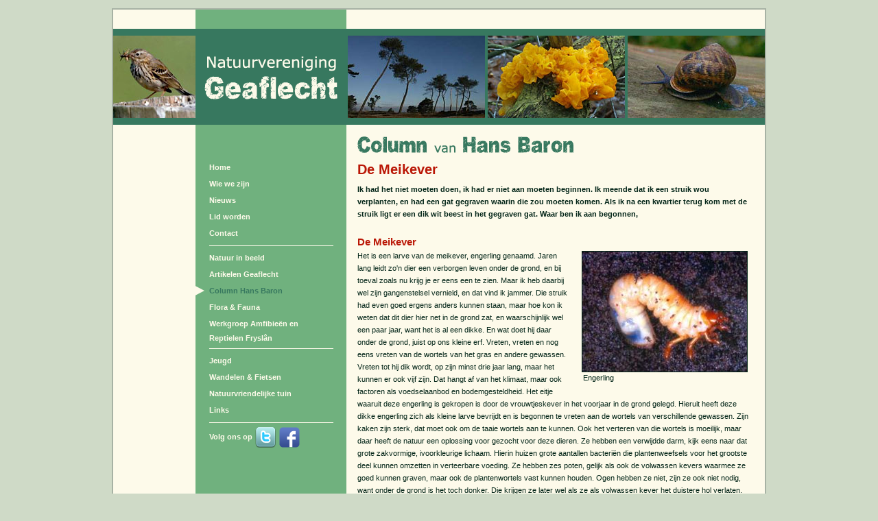

--- FILE ---
content_type: text/html; charset=UTF-8
request_url: https://archief.geaflecht.nl/de_meikever
body_size: 3787
content:

<!DOCTYPE HTML PUBLIC "-//W3C//DTD HTML 4.01 Transitional//EN">
<html>
<head>
<meta http-equiv="Content-Type" content="text/html; charset=iso-8859-1">
<title>Geaflecht: De Meikever</title>
<META name="description" content="Ik had het niet moeten doen, ik had er niet aan moeten beginnen. Ik meende dat ik een struik wou verplanten, en had een gat gegraven waarin die zou moeten komen. Als ik na een kwartier terug kom met de struik ligt er een dik wit beest in het gegraven...">
<meta name="keywords" content="Geaflecht: De Meikever">
<meta name="author" content="Content: Natuurvereniging Gorredijk e.o. - Website: Argiope Webdesign ( www.argiope.nl )">
<meta name="copyright" content="Alle rechten voorbehouden. Het is niet toegestaan om de gehele site of gedeeltes te vermenigvuldigen op welke wijze dan ook zonder schriftelijke toestemming van de rechthebbende.">
<meta name="language" content="NL">
<meta name="robots" content="index,follow">
<meta http-equiv="imagetoolbar" content="no">
<meta http-equiv="imagetoolbar" content="false">
<link href="/css/style.css" rel="stylesheet" type="text/css" media="screen">
<link href="/css/print.css" rel="stylesheet" type="text/css" media="print">
<script language="JavaScript" src="/js/algscr.js" type="text/javascript"></script>

<script src="/js/jquery.js" type="text/javascript"></script>
<script type="text/javascript" src="/js/jquery.fancybox.pack.js"></script>
<link href="/css/jquery.fancybox.css" rel="stylesheet" type="text/css" media="screen"></head>
<body marginwidth=0 marginheight=0 topmargin=0 leftmargin=0 rightmargin=0 bottommargin=0>

<div id="container">
<div id="fotorij">
<img src="foto/foto_7_1.jpg" width=120 height=120 border=0 style="margin:5px 1px 5px 0;"><img src="/img/logo.gif" width=220 height=130 border=0 style="margin:0 1px 0 0;"><img src="foto/foto_7_2.jpg" width=200 height=120 border=0 style="margin:5px 4px 5px 0;"><img src="foto/foto_7_3.jpg" width=200 height=120 border=0 style="margin:5px 4px 5px 0;"><img src="foto/foto_7_4.jpg" width=200 height=120 border=0 style="margin:5px 0px 5px 0;"></div><div id="links">
<div id="menu">
<ul>
<li><a href="http://www.geaflecht.nl">Home</a></li>
<li><a href="/wiewezijn.php" title="Wie we zijn en wat we doen">Wie we zijn</a></li>
<li><a href="/nieuws.php" title="Nieuws">Nieuws</a></li><li><a href="/lidworden.php" title="Word lid van de Natuurvereniging Gorredijk e.o.">Lid worden</a></li>
<li><a href="/contact.php">Contact</a></li>
<li><hr size=1 color=#FDFAEA noshade></li>
<li><a href="/natuur-in-beeld.php">Natuur in beeld</a></li><li><a href="/artikelen.php" title="Een groot aantal artikelen over dieren, planten en milieu">Artikelen Geaflecht</a>

</li>
<li class="actief"><a href="/column.php" class="actief" title="Tweemaandelijkse column van Hans Baron">Column Hans Baron</a></li>
<li><a href="/flora_fauna.php" title="De planten- en dierenwereld van Opsterland">Flora & Fauna</a>
</li>
<li><a href="warf/">Werkgroep Amfibie&euml;n en Reptielen Frysl&acirc;n</a></li>
<li><hr size=1 color=#FDFAEA noshade></li>
<li><a href="/jeugd.php" title="Spelletjes voor de jeugd">Jeugd</a></li>
<li><a href="/eropuit.php" title="Wandel- en fietstochten in Opsterland">Wandelen & Fietsen</a></li>
<li><a href="/natuurvriendelijketuin.php" title="Tips om meer vlinders en vogels naar je tuin te trekken">Natuurvriendelijke tuin</a></li>
<li><a href="/links.php" title="Links naar andere websites">Links</a></li>

<li><hr size=1 color=#FDFAEA noshade></li>
<li><b style="color:#FDFAEA">Volg ons op </b><a href="http://twitter.com/geaflecht" target="_blank"><img src="/img/twitter.png" width="32" height="32" border="0" title="Twitter" align=absMiddle></a>&nbsp;<a href="http://facebook.com/geaflecht" target="_blank"><img src="/img/facebook.png" width="32" height="32" border="0" title="Facebook" align=absMiddle></a></li>
</ul>
</div></div>


<div id="rechts">
<div id="inhoud"><img src="/img/kop_7.gif" width=575 height=45 border-0><br>
<h1>De Meikever</h1><p><strong>Ik had het niet moeten doen, ik had er niet aan moeten beginnen. Ik meende dat ik een struik wou verplanten, en had een gat gegraven waarin die zou moeten komen. Als ik na een kwartier terug kom met de struik ligt er een dik wit beest in het gegraven gat. Waar ben ik aan begonnen, <br></strong></p><div>&nbsp;</div>
	<h2>De Meikever</h2><div id="fotodiv"><img src="/foto/baronfoto_86.jpg" alt="Engerling"><br><div style="padding:0 2px;max-width:284px;line-height:1.5em; width:240;overflow:hidden;">Engerling</div></div><p>Het is een larve van de meikever, engerling genaamd. Jaren lang leidt zo'n dier een verborgen leven onder de grond, en bij toeval zoals nu krijg je er eens een te zien. Maar ik heb daarbij wel zijn gangenstelsel vernield, en dat vind ik jammer. Die struik had even goed ergens anders kunnen staan, maar hoe kon ik weten dat dit dier hier net in de grond zat, en waarschijnlijk wel een paar jaar, want het is al een dikke. En wat doet hij daar onder de grond, juist op ons kleine erf. Vreten, vreten en nog eens vreten van de wortels van het gras en andere gewassen. Vreten tot hij dik wordt, op zijn minst drie jaar lang, maar het kunnen er ook vijf zijn. Dat hangt af van het klimaat, maar ook factoren als voedselaanbod en bodemgesteldheid. Het eitje waaruit deze engerling is gekropen is door de vrouwtjeskever in het voorjaar in de grond gelegd. Hieruit heeft deze dikke engerling zich als kleine larve bevrijdt en is begonnen te vreten aan de wortels van verschillende gewassen. Zijn kaken zijn sterk, dat moet ook om de taaie wortels aan te kunnen. Ook het verteren van die wortels is moeilijk, maar daar heeft de natuur een oplossing voor gezocht voor deze dieren. Ze hebben een verwijdde darm, kijk eens naar dat grote zakvormige, ivoorkleurige lichaam. Hierin huizen grote aantallen bacteri&euml;n die plantenweefsels voor het grootste deel kunnen omzetten in verteerbare voeding. Ze hebben zes poten, gelijk als ook de volwassen kevers waarmee ze goed kunnen graven, maar ook de plantenwortels vast kunnen houden. Ogen hebben ze niet, zijn ze ook niet nodig, want onder de grond is het toch donker. Die krijgen ze later wel als ze als volwassen kever het duistere hol verlaten. Verblijven de engerlingen in de bovenste lagen van de grond waar voor hen zich het meeste voedsel, de wortels bevinden, tegen de winter graven ze zich in tot een diepte van soms wel 40 cm, en nemen gedurende enkele maanden een rustperiode. Wanneer ze na een paar jaar voldoende energie opgedaan hebben gaan ze zich in de zomer verpoppen, waar aan het begin van de herfst de volwassen kever uit komt. Deze blijft in de grond tot midden april of mei om dan uit te vliegen naar loofbomen, vooral eiken, waar ze van de bladeren eten. Dan keren ze terug naar het veld om rond de 30 eitjes te leggen op een diepte wat wel 40 cm kan zijn. Hierna keren ze terug naar loofbomen om weer te eten, energie op te doen. Weer leggen ze dan eitjes in de grond, maar nu zo rond de 20. Datzelfde herhaalt zich nogmaals, maar dan worden er weer minder eitjes gelegd. Dan is de cirkel rond, en hebben ze voldaan aan hun plicht, het voortbestaan van de soort. Dan gaan de kevers dood.</p><div style="clear:both;">&nbsp;</div>
	<h2>Massale bestrijding</h2><p>In vroeger jaren kwamen Meikevers in grote aantallen voor, maar ze zijn met insecticiden op grove wijze bestreden. Vraag dan niet wat daar mee aan andere insecten, maar ook aan vogel en diersoorten ten gronde is gegaan. Indianenverhalen staan beschreven over deze kevers. Dat ze bij trossen aan loofbomen hingen. Dat ze bij emmers vol te verzamelen waren, en dat de engerlingen zo massaal onder grond tekeer gingen en ondermijnden dat de zode geel en verdord opgerold kon worden. Zou dat niet wat overdreven zijn, ik was er niet bij. Door de massale bestrijding van toen is de meikever nu zeldzaam geworden. Maar ik ben blij met mijn engerling, maar wat moet ik er mee nadat ik er een paar foto's van heb gemaakt. Hij moet de vrijheid weer krijgen, maar ik kan hem niet in een gat leggen en een schop aarde er op doen. Ik leg hem op de zachte bewerkte grond aan de rand van de tuin vlak bij het grasveld met een doos er over. Stel je voor dat een vogel zich er aan zou vergrijpen. Als ik een kwartier later ga kijken is hij verdwenen, een holletje bewijst waarheen. Zo loopt het met deze engerling nog goed af. </p><div>&nbsp;</div>
	<h2>De Fluweelmijt</h2><div id="fotodiv"><img src="/foto/baronfoto_89.jpg" alt="Fluweelmijt"><br><div style="padding:0 2px;max-width:284px;line-height:1.5em; width:240;overflow:hidden;">Fluweelmijt</div></div><p>En zo zie je dat er op eigen erf veel, heel veel leeft, groeit en bloeit. In het voorjaar en begin van de zomer zie je tijdens het werken in de tuin gewoon op de grond vaak hele kleine vuurrode spinnetjes lopen. Zo klein dat je ze met het blote oog niet goed kunt bekijken. Daar moet dan een vergrootglas aan te pas komen. En als je dan goed kijkt, dat hele kleine beestje, alles zit er aan. Dan staat mijn gereedschap stil, dan moet ik kijken. Nee, ik ben geen tuinman. Ik observeer. En als je goed kijkt heeft dat rode spinnetje acht poten, en een insekt heeft er slechts zes. De benaming rode spinmijt komt er dicht bij, het is namelijk een mijt. De ware naam is fluweelmijt, en het is ook nog een vleeseter. Het is een van de duizenden soorten die we kennen, en die er meer zijn dan we denken. Duizenden mijten wonen samen met ons in ons huis, en nog veel meer delen met ons, ons erf. Maar je ziet ze niet omdat ze zo klein zijn. En last bezorgen, een enkele wel, maar verreweg de meeste niet. Het meest vallen de fel rode op, vooral als ze een licht gekleurde bloem massaal bevolken. En is dat dan ook niet een schitterend gezicht? Het kleine leven, maar ook het leven onder de grond is bijzonder mooi en interessant, en het hoort er allemaal bij wat we in &eacute;&eacute;n woord natuur noemen.</p><div style="clear:both;">&nbsp;</div><b>Hans Baron</b> (juli 2004)<br><br><table width=570><tr><td align=left width=300><a href="/column.php">&laquo;&laquo; terug naar overzicht</a></td><td width=120><a href="/column.php?cid=15">&laquo; vorige column</a></td><td align=right width=150><a href="/column.php?cid=17">volgende column &raquo;</a></td></tr></table></div>
</div>

<div style="clear:both;"><br></div>
</div>
</body>
</html>

--- FILE ---
content_type: text/css
request_url: https://archief.geaflecht.nl/css/style.css
body_size: 828
content:
BODY {
	margin:12px 0 20px 0;
	background-color:#CFDAC7;
	font-family:Verdana, Arial, Helvetica, sans-serif;
	font-size:11px;
	color:#042619;
	line-height:18px;
	text-align:center;
 	min-width:954px;
}

td {
	font-family:Verdana, Arial, Helvetica, sans-serif;
	font-size:11px;
	line-height:18px;
}

P {
  margin:0;
}

UL, OL {
  margin:0 0 0 0;
  padding:0;
}
UL LI {
  margin: 0 0 0 18px;
  padding:0;
}
OL LI {
  margin: 0 0 0 25px;
  padding:0;
}
A:link, A:active, A:visited {
	color:#D76602;
	text-decoration:none;
	font-weight:bold;
}
A:hover {
	text-decoration:underline;
	color:#D76602;
}
H1 {
	font-size:20px;
	line-height:30px;
	color:#BA1706;
	margin:0 0 5px 0;
}
H2 {
	font-size:15px;
	line-height:18px;
	font-weight:bold;
	color:#BA1706;
	margin:5px 0 2px 0;
}
H3 {
	font-size:13px;
	line-height:18px;
	font-weight:bold;
	color:#BA1706;
	margin:5px 0 2px 0;
}
.blokkop {
	background-color:#37785F;
	display: block;
	color:#FDFAEA;
	font-size:14px;
	padding:3px;
	font-weight:bold;
}
.blokkop2 {
	background-color:#97C5A1;
	display: block;
	color:#37785F;
	font-size:12px;
	padding:3px;
	font-weight:bold;
}
/*### zoeken ####*/
#zoekdiv {
	width:950px;
	margin: 0 auto 5px auto;
	height:20px;
}

#zoektabel {
  height:19px;
  width:205px;
  float:right;
}
#zoektabel input {
  width:145px; 
  height:19px;
  font-size:11px;
  color:#042619;
  background:#ffffff; 
  border:1px solid #37785F;
}
#zoektabel .zoekknop {
  width:55px; 
  height:19px; 
  color:#FDFAEA; 
  background:#37785F; 
  font-family:Verdana, Arial, Helvetica, sans-serif; 
  font-size:11px; 
  font-weight:bold; 
  margin-left:5px;
  border:1px solid #37785F;
  cursor:pointer; 
}

/*### inhoud algemeen ###*/
#container {
	width:954px;
	background:#FDFAEA url(../img/bg_pag.gif) repeat-y;
	margin: 0 auto;
	text-align:center;
	border-top:2px solid #A7B2A4; 
	border-bottom:2px solid #A7B2A4; 
}
#fotorij {
	padding:5px 0px;
	background-color:#37785F;
	margin-top:28px;
	border-right:2px solid #A7B2A4; 
	border-left:2px solid #A7B2A4; 
}
#links {
	float:left;
	width:343px;
}
#menu {
	margin:50px 20px 25px 122px;
	text-align:left;
}
#menu UL {
	list-style:none;
}
#menu UL LI {
	margin:0;
	padding-left:20px;
}
#menu UL LI UL LI {
	background:url(../img/menurondje.gif) no-repeat;
}
#menu UL LI.actief {
	background:url(../img/menupijl.gif) no-repeat;
}
#menu UL LI UL LI.actief2 {
	background:url(../img/menupijl2.gif) no-repeat;
}
#menu A:link, #menu A:active, #menu A:visited {
	color:#FDFAEA;
	font-weight:bold;
	text-decoration:none;
	font-size:11px;
	line-height:24px;
}
#menu A:hover {
	color:#37785F;
}
#menu A.actief:link, #menu A.actief:active, #menu A.actief:visited, #menu A.actief:hover {
	color:#37785F;
	font-weight:bold;
	text-decoration:none;
	font-size:11px;
	line-height:24px;
}

#rechts {
	float:right;
	width:611px;
	overflow:hidden;
}
#inhoud {
	padding:5px 25px 15px 15px;
	text-align:left;
}
#inhoud input{
  height:19px;
  font-size:11px;
  color:#042619;
  background:#ffffff; 
  border:1px solid #37785F;
  margin-left:5px;
}
#inhoud .knop {
  height:19px; 
  color:#FDFAEA; 
  background:#37785F; 
  font-family:Verdana, Arial, Helvetica, sans-serif; 
  font-size:11px; 
  font-weight:bold; 
  margin-left:5px;
  border:1px solid #37785F;
  cursor:pointer; 
}
#inhoud textarea{
	color:#042619;
	background:#ffffff; 
	border:1px solid #37785F;
	overflow:auto;
 	font-family:Verdana, Arial, Helvetica, sans-serif; 
  	font-size:11px;
	margin-left:5px;	 
}
#fotodiv {
	float:right;
	padding:2px 0 5px 15px;
}
#fotodiv img {
	border:1px solid #042619;
}

#grotefotodiv {
	/*float:left;*/
	padding:2px 0 15px 0;
}
#grotefotodiv img {
	border:1px solid #042619;
}
.groen {
	color:#37785f;	
}


--- FILE ---
content_type: text/css
request_url: https://archief.geaflecht.nl/css/print.css
body_size: 670
content:
BODY {
	margin:0;
	background-color:#ffffff;
	font-family:Verdana, Arial, Helvetica, sans-serif;
	font-size:11px;
	color:#000000;
	line-height:19px;
}

td {
	font-family:Verdana, Arial, Helvetica, sans-serif;
	font-size:11px;
	line-height:19px;
}

P {
  margin:0;
}

UL, OL {
  margin:0 0 0 0;
  padding:0;
}
UL LI {
  margin: 0 0 0 18px;
  padding:0;
}
OL LI {
  margin: 0 0 0 25px;
  padding:0;
}

/*### zoeken ####*/
#zoekdiv {
	display:none;
}

#zoektabel {
  display:none;
}
#zoektabel input {
  display:none;
}
#zoektabel .zoekknop {
  display:none;
}

/*### inhoud algemeen ###*/
#container {
	width:600px;
	background:#ffffff;
	border:0px;
	text-align:left;   
}
#inhoud {
	padding:0px;
}
#logo {
	display:none;
}
#printlogo {
	display:block;
	margin-bottom:10px;
}

/*#### menu####*/
#menu {
	  display:none;
}
#bovenmenu {
	  display:none;
}

#bovenmenu A:link, #bovenmenu A:active, #bovenmenu A:visited {
	  display:none;
}

#bovenmenu A.actief:link, #bovenmenu A.actief:active, #bovenmenu A.actief:visited {
	  display:none;
}
#bovenmenu A:hover, #bovenmenu A.actief:hover {
  	  display:none;
}

#ondermenu {
	  display:none;
}

#ondermenu A:link, #ondermenu A:active, #ondermenu A:visited {
	  display:none;
}
#ondermenu A.actief:link, #ondermenu A.actief:active, #ondermenu A.actief:visited {
	  display:none;
}
#ondermenu A:hover, #ondermenu A.actief:hover {
  	background:#C8E2AB url(../img/actief_onder.gif) top no-repeat;
}
#bovenmenu img {
	  display:none;
}
#ondermenu img {
	  display:none;
}
#homeinhoud {
	background:#ffffff;
	clear:both;
}
#homelinks {
	  display:none;
}
#homelinks img {
	  display:none;
}
#homemidden {
	width: 300px;
	float:left;
}
#homerechts {
	width:265px;
	float:right;
}
#paginhoud {
	background:#ffffff;
	clear:both;
}
#pagsoort {
	background:#ffffff;
	width:600px;
}
#paglinks {
	  display:none;
}
.pagfoto {
	  display:none;
}
.pagfoto img {
	  display:none;
}
.onderschrift {
	  display:none;
}
#pagrechts {
	width:600px;
	float:left;
}

.datum {
	font-style:italic;
}

#onderstreep {
	  display:none;
}

H1 {
	color:#000000;
	font-family:Georgia, "Arial Rounded MT Bold", Verdana, Arial, sans-serif;
	font-size:17px;
	font-weight:bold;
	margin:0px 0 5px 0;
}
H1.soort {
	color:#000000;
	font-family:Georgia, "Arial Rounded MT Bold", Verdana, Arial, sans-serif;
	font-size:18px;
	font-weight:bold;
	margin:0px 0 5px 0;
}
H2 {
	color:#000000;
	font-family:Georgia, "Arial Rounded MT Bold", Verdana, Arial, sans-serif;
	font-size:14px;
	font-weight:bold;
	margin:0px 0 5px 0;
}
H3 {
	color:#000000;
	font-family:Verdana, Arial, sans-serif;
	font-size:14px;
	font-weight:bold;
	margin:0px 0 5px 0;
}
#pagrechts H1 {
	font-size:18px;
}
.tekstblok {
	padding:0px;
}
.klein {
	font-size:10px;
}
.klein11 {
	font-size:11px;
}
.vet {
	font-weight:bold;
}
A:link, A:active, A:visited {
	text-decoration:underline;
	color:#000000;
	font-weight:normal;
}
A:hover {
	text-decoration:underline;
}
A.geenkleur:link, A.geenkleur:active, A.geenkleur:visited {
	text-decoration:none;
	color:#000000;
	font-weight:bold;
	font-size:11px;
	line-height:18px;
}
A.geenkleur:hover {
	color:#000000;
}

A.onderschrift:link, A.onderschrift:active, A.onderschrift:visited {
	text-decoration:none;
	color:#000000;
	font-weight:normal;
	font-size:11px;
	line-height:18px;
}
A.onderschrift:hover {
	color:#000000;
}


--- FILE ---
content_type: application/javascript
request_url: https://archief.geaflecht.nl/js/algscr.js
body_size: 396
content:
function mailnaar(naam, domein, tekst) {
	tekst=(typeof(tekst)=="undefined") ? naam+"@"+domein : tekst;
	document.write("<a href='mailto:" + naam + "@" + domein + "'>" + tekst + "</a>");
}

function testMail(email) {
	var regEmail = /^([\w-]+\.?)*\w+@([\da-zA-z-]+\.)+[a-zA-z]{2,4}$/
	return regEmail.test(email);
}
function eekhoornSchuiven(){
	window.open("/jeugd/spellen/eekhoorn.html", "new_window", "width=500, height=600, menubar=no, location=no, status=no, directories=no, toolbar=no, scrollbars=no, resizable=yes");
	return false;
}
function vogelGeluiden(){
	window.open("/jeugd/quiz/vogels/vogels.html", "new_window", "width=700, height=400, menubar=no, location=no, status=no, directories=no, toolbar=no, scrollbars=no, resizable=yes");
	return false;
}
function kikkerGeluiden(){
	window.open("/jeugd/quiz/kikkers/kikkers.html", "new_window", "width=700, height=400, menubar=no, location=no, status=no, directories=yes, toolbar=no, scrollbars=no, resizable=yes");
	return false;
}
function spoorZoeken(){
	window.open("/jeugd/quiz/sporen/sporen.html", "new_window", "width=540, height=340, menubar=no, location=no, status=no, directories=no, toolbar=no, scrollbars=no, resizable=yes");
	return false;
}
function frieseNamen(){
	window.open("/jeugd/quiz/fries/frysk.html", "new_window", "width=540, height=340, menubar=no, location=no, status=no, directories=no, toolbar=no, scrollbars=no, resizable=yes");
	return false;
}
function naarRebus(){
	window.open("/jeugd/spellen/rebus.html", "new_window", "width=750, height=550, menubar=0, location=0, status=0, directories=1, toolbar=0, scrollbars=0, resizable=yes");
	return false;
}
function nachtSpel(){
	window.open("/jeugd/spellen/nachtspl/nachtspl.html", "new_window", "width=800, height=550, menubar=0, location=0, status=0, directories=1, toolbar=0, scrollbars=0, resizable=yes");
	return false;
}
function wieBijWie(){
	window.open("/jeugd/spellen/wiebywie/wiebywie.html", "new_window", "width=540, height=440, menubar=no, location=no, status=no, directories=no, toolbar=no, scrollbars=no, resizable=yes");
	return false;
}